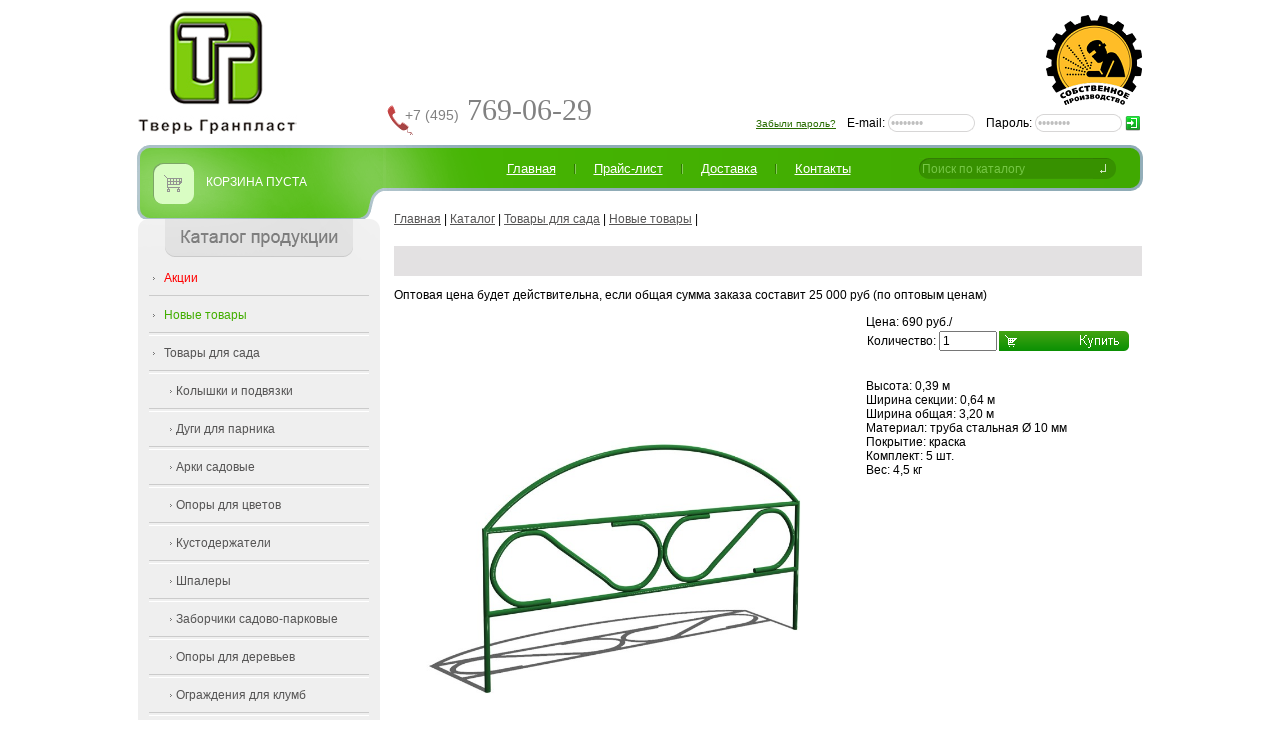

--- FILE ---
content_type: text/html; charset=windows-1251
request_url: https://granplast.ru/catalog/sad/newgoods/uzkyi/
body_size: 7577
content:
<!DOCTYPE html PUBLIC '-//W3C//DTD XHTML 1.0 Transitional//EN' 'http://www.w3.org/TR/xhtml1/DTD/xhtml1-transitional.dtd'>
<!-- (c) Интернет Системы | http://www.inetsys.ru/ -->
<html xmlns='http://www.w3.org/1999/xhtml'>
<head>
<meta http-equiv='Content-Type' content='text/html; charset=windows-1251' />
<meta http-equiv='description' name='description' content=' - Изделия из пластмассы' />
<meta http-equiv='keywords' name='keywords' content='Заборчик "Узкий", Новые товары, Товары для сада' />
<link rel='stylesheet' href='/css/smoothness/jquery-ui-1.8.6.custom.css' type='text/css' media='screen, projection' />
<link rel='stylesheet' href='/css/lightbox.css' type='text/css' media='screen, projection' />

<link rel='stylesheet' href='/css/style2.css' type='text/css' media='screen, projection' />
<script type='text/javascript' src='/javascript/jquery-1.4.4.min.js'></script>
<script type='text/javascript' src='/javascript/jquery-ui-1.8.6.custom.min.js'></script>
<script type='text/javascript' src='/javascript/script2.js'></script>
<script type='text/javascript' src='/javascript/lightbox.min.js'></script>

<title>Заборчик "Узкий", Новые товары, Товары для сада, Каталог | Тверь Гранпласт</title>
<script type="text/javascript">

  var _gaq = _gaq || [];
  _gaq.push(['_setAccount', 'UA-33764477-1']);
  _gaq.push(['_trackPageview']);

  (function() {
    var ga = document.createElement('script'); ga.type = 'text/javascript'; ga.async = true;
    ga.src = ('https:' == document.location.protocol ? 'https://ssl' : 'http://www') + '.google-analytics.com/ga.js';
    var s = document.getElementsByTagName('script')[0]; s.parentNode.insertBefore(ga, s);
  })();

</script>

</head>
<body>
<table class="head">
	<tr>
		<td rowspan="2" width="246"><a href="/"><img src="/images/logo.jpg" alt="" border="0" /></a></td>
		<td rowspan="2" class="tel" valign="bottom" style="font-family:Times New Roman; font-size:30px;"><span style="font-size:14px">+7 (495)</span> 769-06-29</td>
		<td><div style="position:relative"><div style="position:absolute;right:0;"><div><a href='/redirect?url=http://granplast.ru/prise/' target='_blank'><img src='/content/banner/65.png' width='96' height='90' border='0' /></a></div></div></div></td>
	</tr>
	<tr>
		<td align="right" valign="bottom">
		<form method="post" name="loginf">
<input type="hidden" name='login_submit' value="">
			<table class="login">
				<tr>
					<td>
						<a href="/recovery/" class="gh">Забыли пароль?</a>
					</td>
					<td>
						&nbsp;&nbsp;&nbsp;E-mail: <input type="text" name="login" class="auth" value="&bull;&bull;&bull;&bull;&bull;&bull;&bull;&bull;"/>
					</td>
					<td>
						&nbsp;&nbsp;&nbsp;Пароль: <input type="password" name="password" class="auth" value="&bull;&bull;&bull;&bull;&bull;&bull;&bull;&bull;" />
					</td>
					<td>
						<a href="" onclick="document.forms[0].submit();return false;"><img src="/images/vhod.gif" alt="" border="0" />
					</td> 
				</tr>
			</table>
		</form>


		
		</td>
	</tr>
</table>
<table class="head">
	<tr>
		<td class="leftcol">
		<div class="my_basket" id="my_basket"><div style="margin:20px 0 30px">КОРЗИНА ПУСТА</div></div>
		<div class="menuhead"></div>
		<div class="menucontent">
			<table>
				
<tr><td><div style="border-top:none;"><a href="/articles/action/" style="color:red">Акции</a></div></td></tr> 
<tr><td><div style="border-top:none;"><a href="/catalog/sad/newgoods/"  class="active">Новые товары</a></div></td></tr> 

<tr><td><div><a href="/catalog/sad/" >Товары для сада</a></div></td></tr> 

<tr><td><div style="background-position:20px">&nbsp;&nbsp;&nbsp;&nbsp;<a href="/catalog/sad/kolyshki/" >Колышки и подвязки</a></div></td></tr> 

<tr><td><div style="background-position:20px">&nbsp;&nbsp;&nbsp;&nbsp;<a href="/catalog/sad/dugiparnikovye/" >Дуги для парника</a></div></td></tr> 

<tr><td><div style="background-position:20px">&nbsp;&nbsp;&nbsp;&nbsp;<a href="/catalog/sad/arki/" >Арки садовые</a></div></td></tr> 

<tr><td><div style="background-position:20px">&nbsp;&nbsp;&nbsp;&nbsp;<a href="/catalog/sad/opora/" >Опоры для цветов</a></div></td></tr> 

<tr><td><div style="background-position:20px">&nbsp;&nbsp;&nbsp;&nbsp;<a href="/catalog/sad/kustoderzhateli/" >Кустодержатели</a></div></td></tr> 

<tr><td><div style="background-position:20px">&nbsp;&nbsp;&nbsp;&nbsp;<a href="/catalog/sad/shpalera/" >Шпалеры</a></div></td></tr> 

<tr><td><div style="background-position:20px">&nbsp;&nbsp;&nbsp;&nbsp;<a href="/catalog/sad/zaborchiki/" >Заборчики садово-парковые</a></div></td></tr> 

<tr><td><div style="background-position:20px">&nbsp;&nbsp;&nbsp;&nbsp;<a href="/catalog/sad/support_for_trees/" >Опоры для деревьев</a></div></td></tr> 

<tr><td><div style="background-position:20px">&nbsp;&nbsp;&nbsp;&nbsp;<a href="/catalog/sad/klumba/" >Ограждения для клумб</a></div></td></tr> 
                 


<tr><td><div><a href="/catalog/components/" >Компоненты для сборки</a></div></td></tr> 



<tr><td><div><a href="/catalog/steelpipe/" >Металлопрокат</a></div></td></tr> 



<tr><td><div><a href="/catalog/pvh/" >ПВХ покрытие</a></div></td></tr> 



<tr><td><div><a href="/catalog/plastic/" >Полимерная галантерея</a></div></td></tr> 

<tr><td><div style="background-position:20px">&nbsp;&nbsp;&nbsp;&nbsp;<a href="/catalog/plastic/1/">Футляр | чехол для пропуска, билета, карты</a></div></td></tr> <tr><td><div style="background-position:20px">&nbsp;&nbsp;&nbsp;&nbsp;<a href="/catalog/plastic/2/">Обложка | карман для проездного билета, транспортной карты, пропуска</a></div></td></tr> <tr><td><div style="background-position:20px">&nbsp;&nbsp;&nbsp;&nbsp;<a href="/catalog/plastic/black/">Футляр | чехол для пропуска, билета, карты (черный)</a></div></td></tr> 
                 
<tr><td><div style="border-bottom:none; background:none; height:1px;line-height:1px;padding:0"></div></td></tr> 






 
			</table>
		</div>
		<div class="menufoter"></div>
		<div class="price"><a href="/price/">Прайс-лист</a></div>
		<div class="orderByPhone"><a href="/Order_by_phone/">Заказ по телефону</a></div>
		<div class="orderForm">
		<form id="frm" name="orderForm" action="/feedback/" method="post" enctype="multipart/form-data" onSubmit="javascript: return CheckOrderForm(this);">

			<span class="h3">Обратная связь</span>
			<div style="margin-top:14px;">Контактное лицо<span class="red">*</span><br/><input type="text" id='name' name="Name" class="orderInput" value="Ваше имя"></div>
			<div>Организация<br/><input type="text" name="Company" id='org' class="orderInput" value=""></div>
			<div>Телефон<span class="red">*</span><br/><input type="text" id='phone' name="Phone" class="orderInput" value="Номер телефона"></div>
			<div>E-mail<span class="red">*</span><br/><input type="text" id='email' name="Email" class="orderInput" value="Электронный адрес"></div>
			<div class="file">Файл (макс. 2МБ)<br/>
				<input type="file" name="file" id="fileInput" size="12" onchange="document.getElementById('fileInputText').value = this.value;" />
				  <div id="mask">
					<input type="text" id="fileInputText" />
				  </div>
			</div>
			<div>Сообщение<span class="red">*</span><br/><textarea name="Text" id='message'>Напишите свой вопрос или претензию</textarea></div>
			<img src="/risunok/company_logo_show.php?PHPSESSID=rid39dlfomq27ftadf8a1iees0" height="30px" alt="" style="margin-left:18px" id="ccs"/><a href="#" onclick="document.getElementById('ccs').src = '/risunok/company_logo_show.php?sid=' + Math.random(); return false"><img src="/images/reload.jpg" alt="Заменить код" border="0" /></a><br/><br/>
			<input type="text" class="code" name="risunok" /> <br/> <br/>
			<input type="image" name="sendButton" src="/images/sendorder.gif" style="margin-left:10px;"/>
			<input type="hidden" name="orderSubmit" value="1"/>
		</form>
		</div>
		</td>
		<td class="rightcol">
			<table width="100%" style="margin-bottom:9px;">
				<tr>
					<td align="center">
						<ul class="tMenu">
							<li class="firstTMenuEl"><a href="/">Главная</a></li>

<li><a href="/prise/" >Прайс-лист</a></li>

<li><a href="/dostavka/" >Доставка</a></li>

<li><a href="/contacts/" >Контакты</a></li>

						</ul>
					</td>
					<td class="searchsell">
						<form action="/search/" method="get" name="site">
						<input type="hidden" name="mode" value="all" />
						<div style="position:relative;"><a href="" style="position:absolute;left:174px;top:0px" id="startSearchOnSite"><img src="/images/startsearch.gif" alt="" border="0" /></a>
						<input type="text" name="all_text" class="searchfld" value="Поиск по каталогу"/>
						</form>
						</div>
						
						
					</td>
				</tr>
			</table>

<div class="crumbs"><a href='/' class='breadcrumbActive'>Главная</a> | <a href='/catalog/' class='breadcrumbActive'>Каталог</a> | <a href='/catalog/sad/' class='breadcrumbActive'>Товары для сада</a> | <a href='/catalog/sad/newgoods/' class='breadcrumbActive'>Новые товары</a> | </div> 
<h1></h1>
<p>Оптовая цена будет действительна, если общая сумма заказа
составит  25 000 руб (по оптовым ценам)</p>

<table style="padding-top:10px;">
<tr>
<td valign="top" style="padding-right: 20px;" class="gallery">
	<a href="/content/catalog/_img_204_71.jpg"><img src="/content/catalog/_img_204_71.jpg" width="450" border="0"/></a>
	</td>
	<td  valign="top" rowspan="2">

Цена: 690 руб./&nbsp;&nbsp;

<table><tr><td>Количество: <input type="text" id="num204" style="width: 50px;" value="1" /></td><td><a class="full_name" target="basketfr" href="" onclick="javascript: OnClickProduct(204,206,1); return false;"><img src="/images/buy.gif" alt="" /></a></td></tr></table><br/><p>Высота: 0,39 м<br />
Ширина секции: 0,64 м<br />
Ширина общая: 3,20 м&nbsp;<br />
Материал: труба стальная &Oslash; 10 мм<br />
Покрытие: краска<br />
Комплект: 5 шт.<br />
Вес: 4,5 кг</p></td></tr>
</table><br />
<div id="gallery2"></div>
<div></div>


<center></center>
<div id="tabs">
	<ul>
		<li><a href="#tabs-1">Последние новости</a></li>
		<li><a href="#tabs-2">Полезные статьи</a></li>
		<li><a href="#tabs-3">Инструкции</a></li>
		<li><a href="#tabs-4">Цветочная мозаика</a></li>
		<li><a href="#tabs-5">Своими руками</a></li>
		<li><a href="#tabs-6">Акции</a></li>
	</ul>
	<div id="tabs-1">
		<div style="color:#1c9608; font-size:10px;">5.03.2017 20:39</div>
<div style="padding-bottom:5px">Оптовый интернет-магазин для садоводов и дачников компании Тверь Гранпласт обновил ассортимент. Обновил отпускные цены для оптовых покупателей и розничные цены для частных покупателей.<br><div style="text-align:right; width:95%"><a href="/news/145.html" style='color:#1c9608; font-size:10px;'><i>Подробнее...</i></a></div></div><div style="color:#1c9608; font-size:10px;">8.01.2017 16:40</div>
<div style="padding-bottom:5px">Сегодня опубликовали новые товары и обновили цены на весь ассортимент!<br><div style="text-align:right; width:95%"><a href="/news/144.html" style='color:#1c9608; font-size:10px;'><i>Подробнее...</i></a></div></div>
	</div>
	<div id="tabs-2">
		<ul class='lastRubric'><li><a href='/articles/oblozhki/' style='text-decoration:underline'>Обложки, футляры, чехлы, держатели, рамки</a></li><li><a href='/articles/propuska/' style='text-decoration:underline'>Пропуска, карты доступа, картоприемники</a></li><li><a href='/articles/raznoe/' style='text-decoration:underline'>Разное</a></li><li><a href='/articles/action/' style='text-decoration:underline'>Скидки и Акции</a></li><li><a href='/articles/gardening_and_floriculture/' style='text-decoration:underline'>Cадоводство  и цветоводство</a></li></ul>
	</div>
	<div id="tabs-3">
		<div style="color:#1c9608; font-size:10px;">2012-11-08</div>
<div style="padding-bottom:5px">Ещё раз о "колышках" и "подвязках".
Продолжая рассказывать о полезных свойствах "колышка" с жёсткой подвязкой, опишем некоторые варианты его использования в саду и в огороде.<br><div style="text-align:right"><a href="/articles/instructions/again/" style='color:#1c9608; font-size:10px; text-decoration:underline;'><i>Подробнее...</i></a></div></div><div style="color:#1c9608; font-size:10px;">2012-11-08</div>
<div style="padding-bottom:5px">Здравствуйте уважаемые читатели!
Сегодня я расскажу вам, как можно нанести полимерное покрытие на стальную трубу или проволоку.<br><div style="text-align:right"><a href="/articles/instructions/polymer_coating/" style='color:#1c9608; font-size:10px; text-decoration:underline;'><i>Подробнее...</i></a></div></div><div><i><a href='/articles/instructions/' style='color:#1c9608; font-size:12px; text-decoration:underline;'>Все статьи из этой рубрики</a></i></div>
	</div>
	<div id="tabs-4">
		<div style="color:#1c9608; font-size:10px;">2012-10-10</div>
<div style="padding-bottom:5px">Стрептосолен (Streptosolen) представляет собой лазящий кустарник родом из Южной Америки, его побеги достигают 1,3 – 2 метра в высоту. Ветви стрептосолена слабые, им требуется опора. Можно пустить побеги стрептосолена по стене, можно посадить в подвесное кашпо и использовать как ампельное растение, а можно придать стрептосолену вид штамбового деревца. Для этого центральный стебель растения необходимо подвязать к опоре, а отходящие от него побеги подрезать, когда они станут около 20 см в длину...<br><div style="text-align:right"><a href="/articles/rubric1/streptosolen/" style='color:#1c9608; font-size:10px; text-decoration:underline;'><i>Подробнее...</i></a></div></div><div style="color:#1c9608; font-size:10px;">2012-10-05</div>
<div style="padding-bottom:5px">Время быстро меняется. Привычные для нас растения открываются с новых сторон, побуждая нас собирать интересные виды, потому что один только сорт собрать не получается - хочется собрать всех сразу в своём саду. Клематис является королём среди лиан, и на сегодняшний день много любителей обладает эксклюзивными коллекциями, а в европейских питомников прячется много интересных сортов. И я предлагаю вам взглянуть свежим взглядом на ваши клематисы.<br><div style="text-align:right"><a href="/articles/rubric1/clematis/" style='color:#1c9608; font-size:10px; text-decoration:underline;'><i>Подробнее...</i></a></div></div><div style="color:#1c9608; font-size:10px;">2012-09-09</div>
<div style="padding-bottom:5px">Растение названо в честь австрийского садовника Йозефа Диффенбаха, который был старшим садовником Императорского ботанического сада в Вене....<br><div style="text-align:right"><a href="/articles/rubric1/dieffenbachia/" style='color:#1c9608; font-size:10px; text-decoration:underline;'><i>Подробнее...</i></a></div></div><div style="color:#1c9608; font-size:10px;">2012-08-18</div>
<div style="padding-bottom:5px">Ливистона представляет собой многолетнюю вечнозеленую веерную пальму. Стебель ливистоны укороченный, толстый, прямостоячий, его покрывают коричневатые длинные волоски...<br><div style="text-align:right"><a href="/articles/rubric1/livistona/" style='color:#1c9608; font-size:10px; text-decoration:underline;'><i>Подробнее...</i></a></div></div><div style="color:#1c9608; font-size:10px;">2012-08-02</div>
<div style="padding-bottom:5px">Кротон – очень декоративное растение. Особую красоту кротону придает контрастная окраска, структура и форма листьев, ровно как и облик растения. К сожалению, в России кротон распространен мало...<br><div style="text-align:right"><a href="/articles/rubric1/codiaeum/" style='color:#1c9608; font-size:10px; text-decoration:underline;'><i>Подробнее...</i></a></div></div><div><i><a href='/articles/rubric1/' style='color:#1c9608; font-size:12px; text-decoration:underline;'>Все статьи из этой рубрики</a></i></div>
	</div>
	<div id="tabs-5">
		<div style="color:#1c9608; font-size:10px;">2012-12-01</div>
<div style="padding-bottom:5px">Здравствуйте уважаемые читатели.
Во время предыдущей встречи я рассказал вам, как можно нанести покрытие ПВХ на стальную трубу.
На этот раз попробую объяснить вам, как можно сделать из подготовленной трубы наиболее популярный садово - огородный инвентарь, а именно, дуги для парника арочного типа. <br><div style="text-align:right"><a href="/articles/rubric2/arc/" style='color:#1c9608; font-size:10px; text-decoration:underline;'><i>Подробнее...</i></a></div></div><div style="color:#1c9608; font-size:10px;">2012-08-09</div>
<div style="padding-bottom:5px">Как сделать шпалеру своим руками? Из чего изготовить садовую арку? Как сделать ограждение для клумбы из подручных материалов? 
Подобных вопросов много.<br><div style="text-align:right"><a href="/articles/rubric2/entry_79/" style='color:#1c9608; font-size:10px; text-decoration:underline;'><i>Подробнее...</i></a></div></div><div style="color:#1c9608; font-size:10px;">2011-11-14</div>
<div style="padding-bottom:5px">Красивый ландшафтный дизайн дачного участка формируется из комплекса растений и различных декоративных конструкций. Многие дачники и садоводы стараются выбирать такие украшения для сада, которые выполняют не только эстетическую, но и защитную функцию. <br><div style="text-align:right"><a href="/articles/rubric2/opletka_dlya_trub/" style='color:#1c9608; font-size:10px; text-decoration:underline;'><i>Подробнее...</i></a></div></div><div><i><a href='/articles/rubric2/' style='color:#1c9608; font-size:12px; text-decoration:underline;'>Все статьи из этой рубрики</a></i></div>
	</div>
	<div id="tabs-6">
		<div style="color:#1c9608; font-size:10px;">2016-11-08</div>
<div style="padding-bottom:5px"> С 9 ноября и до конца 2016 года, мы запускаем программу "Софинансирование 2017". 

Предлагаем изменить закупочные цены на сезон 2017 года.
При авансовом платеже на сумму свыше 80 тыс. рублей с 01 января 2017 года и на весь период дальнейшего сотрудничества, у вас будет действовать новый прайс лист на весь ассортимент. Прайс лист с ценами на 2017 год внутри. 
При увеличении суммы авансового платежа до 350 тыс. рублей дополнительно предоставим индивидуальную скидку!  
Сроки и лимиты ограничены. <br><div style="text-align:right"><a href="/articles/action/sofinansirovanie2017/" style='color:#1c9608; font-size:10px; text-decoration:underline;'><i>Подробнее...</i></a></div></div><div style="color:#1c9608; font-size:10px;">2015-08-24</div>
<div style="padding-bottom:5px">С 25 августа и до конца сентября, мы запускаем программу "Софинансирование 2016". 
Прайс лист с ценами на 2016 год. Цены будут действовать при условии авансовых платежей и в объеме этих платежей. 
У Вас есть возможность зафиксировать цену на 2016 год с дополнительной скидкой. Внесите в течении месяца авансовый платеж и с 1 января 2016 года вам доступны новые цены в объеме платежа.
Сроки и лимиты ограничены.
<br><div style="text-align:right"><a href="/articles/action/sofinans/" style='color:#1c9608; font-size:10px; text-decoration:underline;'><i>Подробнее...</i></a></div></div><div><i><a href='/articles/action/' style='color:#1c9608; font-size:12px; text-decoration:underline;'>Все статьи из этой рубрики</a></i></div>
	</div>
</div>

		</td>
		
	</tr>



<tr>
		<td colspan="2" style="background:url(/images/grid.gif) repeat-x;height:81px;">
		<table width="100%">
<tr>
				<td class="f_bottom" align="left" height="100" style="padding-left:20px;">© 2011 Тверь Гранпласт<br/>все цены указаны в<br/>рублях (<span class="rur">P<span>)</td>
				<td class="f_bottom" align="left" style="padding-left:5px; font-size:11px;">Вся информация на сайте – собственность ООО «Тверь Гранпласт».<br/> Публикация информации с сайта granplast.ru без разрешения запрещена.<br/>Все права защищены</td>
				<td style="padding: 0 0 ;" align="right" class="f_bottom">
				<table width="100%">
				<tr>
<td width="60%" align="center">

<!-- Yandex.Metrika informer -->
<a href="http://metrika.yandex.ru/stat/?id=9758380&amp;from=informer"
target="_blank" rel="nofollow"><img src="//bs.yandex.ru/informer/9758380/3_0_8BAE43FF_6B8E23FF_0_pageviews"
style="width:88px; height:31px; border:0;" alt="Яндекс.Метрика" title="Яндекс.Метрика: данные за сегодня (просмотры, визиты и уникальные посетители)" /></a>
<!-- /Yandex.Metrika informer -->

<!-- Yandex.Metrika counter -->
<div style="display:none;"><script type="text/javascript">
(function(w, c) {
    (w[c] = w[c] || []).push(function() {
        try {
            w.yaCounter9758380 = new Ya.Metrika({id:9758380,
                    clickmap:true,
                    trackLinks:true});
        }
        catch(e) { }
    });
})(window, "yandex_metrika_callbacks");
</script></div>
<script src="//mc.yandex.ru/metrika/watch.js" type="text/javascript" defer="defer"></script>
<noscript><div><img src="//mc.yandex.ru/watch/9758380" style="position:absolute; left:-9999px;" alt="" /></div></noscript>
<!-- /Yandex.Metrika counter -->

&nbsp;&nbsp;&nbsp;
					
<!--LiveInternet counter--><script type="text/javascript"><!--
document.write("<a href='http://www.liveinternet.ru/click' "+
"target=_blank><img src='//counter.yadro.ru/hit?t44.6;r"+
escape(document.referrer)+((typeof(screen)=="undefined")?"":
";s"+screen.width+"*"+screen.height+"*"+(screen.colorDepth?
screen.colorDepth:screen.pixelDepth))+";u"+escape(document.URL)+
";"+Math.random()+
"' alt='' title='LiveInternet' "+
"border='0' width='31' height='31'><\/a>")
//--></script><!--/LiveInternet-->

					&nbsp;&nbsp;&nbsp;<a href="http://vkontakte.ru/granplast"><img src="/images/vkontakte.png" alt="" border="0" height="32"/></a></td>
					<td><a href="http://www.inetsys.ru"><img src="/images/inetsys_logo.gif" alt="Интернет Системы" border="0" /></a></td>
					<td><a href="http://www.inetsys.ru">разработка сайта</a><br />Интернет Системы</td>
				</tr>
				</table>
				</td>
			</tr>		
		</table>
		
		
		</td>
	</tr>
</table>
<!-- webim button --><div style="position:fixed;top:100px;"><a href="/msg/client.php?locale=ru" target="_blank" onclick="if(navigator.userAgent.toLowerCase().indexOf('opera') != -1 &amp;&amp; window.event.preventDefault) window.event.preventDefault();this.newWindow = window.open('/msg/client.php?locale=ru&amp;url='+escape(document.location.href)+'&amp;referrer='+escape(document.referrer), 'webim', 'toolbar=0,scrollbars=0,location=0,status=1,menubar=0,width=640,height=480,resizable=1');this.newWindow.focus();this.newWindow.opener=window;return false;"><img src="/msg/b.php?i=side&amp;lang=ru" border="0" width="47" height="170" alt=""/></a></div><!-- / webim button -->
</body>
</html>

--- FILE ---
content_type: text/css
request_url: https://granplast.ru/css/style2.css
body_size: 5794
content:
html, body{
	margin:0;
	padding:0;
}
*{
	font-family:Arial, Helvetica, sans-serif;
	font-size:12px;
}

img{
	border:0;
}

a{
	color:#565555;
}



table, td, tr{
	border:auto;
	border-collapse:collapse;

}

.head{
	width:1006px;
	margin:10px auto 0;
	position:relative;
}

.tel{
	background:url(/images/phone.gif) left bottom no-repeat;
	width:225px;
	padding-left:20px;
	padding-bottom:8px;
	color:#818181;
}

.gh{
	color:#296c01;
	font-size: 10px ;
	text-decoration:underline;
}

.auth{
	color:#bfbfbf;
	background:url(/images/curverect.gif) no-repeat;
	width:81px;
	height:18px;
	border:none;
	padding:0 3px 1px;
}

.login{
	font-size:12px;
	float:right;
}

.leftcol{
	width:245px;
	height:76px;
	background:url(/images/basketbg.gif) no-repeat;
	
	font-size:13px;
	padding-top:10px;
	vertical-align:top;
}
.my_basket{
	margin:0 0 20px 68px;
	color:#ffffff;
}
.my_basket a, .tMenu a{
	color:#ffffff;
	font-size:13px;
}

.tMenu{
	margin:0;
}
.tMenu li{
	display:inline;
	background:url(/images/topmenusep.gif) left no-repeat;
	padding:0 15px 0 20px;
}

.tMenu li.firstTMenuEl{
	background:none;
}

.rightcol{
	background:url(/images/filterbg.gif) no-repeat;
	vertical-align:top;
	padding-top:10px;
	padding-left:10px;
}

.searchfld{
	background:url(/images/searchbg.gif) no-repeat;
	width:174px;
	height:21px;
	border:none;
	color:#76c745;
	padding:0 23px 3px 3px;
	
}

.searchsell{
	width:222px;
	padding-top:3px;
}

.filter{
	background:url(/images/filterbg2.gif) bottom no-repeat #f5f2e3;
	height:119px;
	width:731px; 
}

.hide{
	text-align:center;
	padding-top:4px;
	margin-bottom:30px;
}

.hide a{
	color:#9f8311;
	font-size:12px;
	
}

.inp{
	/*border:solid 1px #9f8311;*/
	border-color: #9f8311;
}

.filterform{
	width:100%;
	margin:0 20px;
	font-size:12px;
}

.menuhead, .menucontent, .menufoter{
	width:242px;
}

.menuhead{
	background:url(/images/menuhead.gif) no-repeat;
	height:41px;
}

.menufoter{
	background:url(/images/menufooter.gif) no-repeat;
	height:13px;

}

.menucontent td div{
	border-bottom:solid 1px #cbcbcb;
	border-top:solid 1px #ffffff;
	margin:0 10px;
	background:url(/images/bullet.gif) 3px no-repeat;
	padding:10px 0 10px 15px;
}

.menucontent td a{
	font-size:12px;
	color:#565555;
	text-decoration:none;
}
.menucontent td a.active{
	color:#42ae01;
}
.menucontent td a:hover{
	text-decoration:underline;
}

.menucontent{
	background-color:#efefef;
}

.price{
	background:url(/images/price.gif) right no-repeat;
	height:25px;
	width:110px;
	padding-top:7px;
}
.orderByPhone{
	background:url(/images/phone2.gif) right no-repeat;
	height:25px;
	width:170px;
	padding-top:7px;
}

.price a, .orderByPhone a{
	font-size:14px;
	color:#000000;
}

.h3{
	color:#7a7a7a;
	font-size:18px;
	text-decoration:underline;
}

.orderForm{
	margin-top:34px;
}
.orderForm div{
	margin-bottom:4px;
}

.orderInput{
	color:#bfbfbf;
	background:url(/images/inputorder.gif) no-repeat;
	width:142px;
	height:19px;
	border:none;
	padding:0 4px;
}

.red{
	color:red;
}

.file{
	position:relative; 
	padding:0;
	margin:0;
}

#mask {
	width:127px; /* Эти значения чисто из-за особенностей моего рисунка */
	height:16px;
	padding:1px 18px 1px 5px;
	background:url(/images/inputfile.gif) no-repeat 0 0;
}
#fileInput {
	width:150px; /* вот незадача, FF не хочет задавать ширину, для этого зададим size */
	
	position:absolute;/* позиционируем настоящий input type=file */
	left:0;
	top:10px;
	opacity: 0;/* задаем нулевую видимость */
	filter:alpha(opacity=0);
	margin:0;
	padding:0;
	z-index:10;
}
#fileInputText {
	border:none;
	width:100%;
	font-size:10px;
	color:#bfbfbf;
}
.orderForm textarea{
	background:url(/images/textcurve.gif) no-repeat;
	height:116px;
	width:142px;
	border:none;
	font-size:12px;
	color:#bfbfbf;
	padding:4px;
}

.code{
	width:87px;
	border:solid 1px #d3d5d6; 
	margin-left:30px;
}

.newhead{
	width:672px;
	height:49px;
	background:url(/images/newline.gif) no-repeat;
	margin-top:16px;
	color:#7b7b7b;
	font-size:14px;
	padding:11px 20px 0 50px;
}

.newhead a, .spechead a{
	float:right;
	color:#000000;
	
}

.spec{
	font-size:12px;
	padding-left:10px;
}
.spec table{
	float:left;
	width:223px;
	line-height:20px;
	margin-bottom:20px;
}
.spec a{
	color:#000000;
}

.specPrice, .specPrice span{
	font:14px Times New Roman, Times, serif;
}

.middle{
	border-left:dotted 2px #000000;
	border-right:dotted 2px #000000;
	margin:0 8px;
}

.middle td{
	padding:0 15px;
}

.topMenu td{
	padding:0 10px;
	text-align:center;
}

.topMenu{
	width:100%;
}

.spechead{
	background-color:#e3e1e2;
	height:20px;
	color:#7b7b7b;
	width:720px;
	margin-top:20px;
	padding:4px 8px 0;
	float:left;
	font-size:14px;
}

#tabs{
	float:left;
	width:720px;
	border:none;
	margin-top:20px;
}

.crumbs{
	padding:20px 0 00px;
}

h1{
	height:20px;background-color:#e3e1e2;margin-top:20px;padding:5px 20px; color:#7e7c7d; font-size:16px;
}

.news_item{
	margin-bottom:10px;
}

#regForm{
	display:none;
}
#frm2 fieldset{
	border:none;
	width:470px;
}

.inpt2 { padding: 2px; clear:both;}
.inpt2 input {
	width: 60%;
	float: right;
}
#frm2 #message2 { 
	width: 99%; 
	height: 150px;
	}
	
#main_form table, #main_form td {
	border: 1px solid #cecece;
	border-collapse: collapse;
	padding:4px;
}

.regTab td{
	padding: 3px 0;
}

.lastRubric{
	padding:0;
	margin:0;
}

.lastRubric li{
	list-style:none;
	margin-bottom:3px;
}

.lastRubric li a{
	text-decoration:none;
}

.itemName a:hover, .tMenu a:hover{
	text-decoration:none;
}

.rules{
	height:190px;
	overflow-y:scroll;
	border:solid 1px;
	padding:10px;
	margin-top:10px;
}

.basketNextStep{
	margin-top:10px;
}

.commentTable td{
	padding: 5px 0 5px 0;
}

.commentTable .date{
	background-color:#F2F2F2;
}

.commentTable .body{
	border-bottom:solid 1px #ccc;
	background-color:#FAFAFA;
}

.commentHeader{
	font-size:16px;
}

.clear{
	clear:both;
}

--- FILE ---
content_type: application/javascript
request_url: https://granplast.ru/javascript/script2.js
body_size: 8982
content:
$(function(){
	$("#addComment").click(function(){
		$("#formComment").toggle();
		return false;
	}
	);
	$(".gallery a").lightBox({
		imageBtnPrev: '/images/lightbox-btn-prev.gif',
		imageLoading: '/images/lightbox-ico-loading.gif',
		imageBtnClose: '/images/lightbox-btn-close.gif',
		imageBtnNext: '/images/lightbox-btn-next.gif',
		imageBlank: '/images/lightbox-blank.gif',
		txtImage: 'Изображение',
		txtOf: 'из'}
	);
	$("#gallery2 a").lightBox({
		imageBtnPrev: '/images/lightbox-btn-prev.gif',
		imageLoading: '/images/lightbox-ico-loading.gif',
		imageBtnClose: '/images/lightbox-btn-close.gif',
		imageBtnNext: '/images/lightbox-btn-next.gif',
		imageBlank: '/images/lightbox-blank.gif',
		txtImage: 'Изображение',
		txtOf: 'из'}
	);
	$("#calculateDeliveryCost").click(function(){
		$("#deliveryCost").load("/deliveryCost.php", {'city':$('[name="address"]').val(), 'weight':$('[name="orderWeight"]').val()});
		return false;
	});
	$(".toStep3").click(function(){
		if($(".authDivRadio").attr("checked") == true)
		{
			document.authForm.submit();
		}
		else if($(".regDivRadio").attr("checked") == true)
		{
			if(checkRegisterForm(document.register_form))
				document.register_form.submit();
		}	
	});
	$(".toStep6").click(function(){
		document.confirmOrderForm.submit();
	});
	$(".toStep5").click(function(){
		document.payForm.submit();
	});
	$(".toStep4").click(function(){
		document.delivForm.submit();
	});
	$(".authDivRadio").click(function(){
		$(".authDiv").show();
		$(".regDiv").hide();
	});
	$(".regDivRadio").click(function(){
		$(".regDiv").show();
		$(".authDiv").hide();
	});
	$(".delivDivRadio").click(function(){
		$(".delivDiv").show();
		$(".samDiv").hide();
	});
	$(".samDivRadio").click(function(){
		$(".delivDiv").hide();
		$(".samDiv").show();
	});
	$(".zoom").hover(
		function(){
			$(this).attr("width", "140");
		},
		function(){
			$(this).attr("width", "130");
		}
	);
	$("[name='garden'],[name='plastic']").change(function(){
		var g=0, p=0;
		
		if($("[name='garden']").attr('checked') == true)
			g = 1;
		if($("[name='plastic']").attr('checked') == true)
			p = 1;
		
		$("[name='catID']").load('/categorys.php', {g:g, p:p});
		
	});
	$( "#tabs" ).tabs();

	$(".hide a").click(function(){
		if($(".filter").css("height") == "25px")
		{	
			$(".filter").css("height", "119px");
			$(".filterform").show();
			$(this).html("Х Скрыть");
		}
		else
		{
			$(".filter").css("height", "25px");
			$(".filterform").hide();
			$(this).html("Х Показать");
		}
		return false;
	});
	$(".auth").click(function(){
		if($(this).val() == '••••••••')
			$(this).val('');
	});
	$(".auth").blur(function(){
		if($(this).val() == '')
			$(this).val('••••••••');
	});
	
	$("#name").click(function(){
		if($(this).val() == 'Ваше имя')
			$(this).val('');
	});
	$("#name").blur(function(){
		if($(this).val() == '')
			$(this).val('Ваше имя');
	});
	
	$("#phone").click(function(){
		if($(this).val() == 'Номер телефона')
			$(this).val('');
	});
	$("#phone").blur(function(){
		if($(this).val() == '')
			$(this).val('Номер телефона');
	});
	
	$("#email").click(function(){
		if($(this).val() == 'Электронный адрес')
			$(this).val('');
	});
	$("#email").blur(function(){
		if($(this).val() == '')
			$(this).val('Электронный адрес');
	});
	
	$("#message").click(function(){
		if($(this).val() == 'Напишите свой вопрос или претензию')
			$(this).val('');
	});
	$("#message").blur(function(){
		if($(this).val() == '')
			$(this).val('Напишите свой вопрос или претензию');
	});
	
	$("[name='all_text']").click(function(){
		if($(this).val() == 'Поиск по каталогу')
			$(this).val('');
	});
	$("[name='all_text']").blur(function(){
		if($(this).val() == '')
			$(this).val('Поиск по каталогу');
	});
	
	$("#startSearchOnSite").click(function(){
		document.site.submit();
		return false;
	});
});

$(document).ready(function(){

	$(document).bind("contextmenu",function(e){
		return false;
	});

	$("form input:radio").click(function(){
		switch (this.name){
			case "faceType":
	            {
					$(".paymentKvit_card").fadeOut(1000);
	               	var val=$("input[name='faceType']:checked").val();
					if(val==1 || val==2)
					{
						$("#ajur").show();
						$("#afiz").hide();

					
						$(".org_card").fadeIn(1000);
						//document.getElementById("face22").checked=true;
							if(val==1) $("#kpp").fadeOut(1000);
							if(val==2) $("#kpp").fadeIn(1000);
					}
					
					if(val==0)
					{
						$("#ajur").hide();
						$("#afiz").show();
						$(".org_card").fadeOut(1000);

					}
	            }		
			break;

		}		
    });
	
	var faceType=$("input[name='faceType']:checked").val();

	if(faceType == 0)
	{
		$(".org_card").hide();
	}
	else
		if(faceType == 1)
	{
		$(".org_card").show();
		$("#kpp").hide();

	}
	else
		if(faceType == 2)
	{
		$(".org_card").show();
	}
	if(delivMethod == 0)
	
	var height = $(document).height();
	$("#page").height(height-195);
	
	$("#confirmRules").change(function(){
		if($(this).attr('checked') == true)
		{
			$("[name='order_submit']").removeAttr('disabled');
		}
		else
		{
			$("[name='order_submit']").attr('disabled','true');
		}
	});
	
	$("[name='contractNo'], [name='contractDate']").change(function(){
		if($("[name='contractNo']").val() != '' && $("[name='contractDate']").val() != '')
		{
			$(".conditionsSale").hide();
			$("[name='order_submit']").removeAttr('disabled');
		}
		else
		{
			$(".conditionsSale").show();
			$("[name='order_submit']").attr('disabled','true');
		}
	});
});


$(window).resize(function(){
	var height = $(window).height();
	$("#page").height(height-195);
});








/* -------------------------- */
/*   XMLHTTPRequest Enable    */
/* -------------------------- */
function createObject() 
{
	var request_type;
	var browser = navigator.appName;
	
	if(browser == "Microsoft Internet Explorer")
	{
		request_type = new ActiveXObject("Microsoft.XMLHTTP");
	} 
	else 
	{
		request_type = new XMLHttpRequest();
	}
	
	return request_type;
}

function AddToBasket(id, catID)
{
	var count = document.getElementById('num' + id).value;
	OnClickProduct(id,catID,count);
	return false;
}

var http = createObject();

function OnClickProduct(itemID,catID,count)
{
	
	var x=parseInt(document.getElementById("num"+itemID).value);
	
	if(catID==202)
	{
		if(x>=100)
		{
			var e=x/100;

			var t=e.toString();
			for (var i = 0; i < t.length; i++ )  
			{ 
				var ch = t.charAt(i) ; 

				if (ch =='.') { 
				alert("Допустимо количество товара кратное 100"); 
				return false ;
				} 
			}
			//document.getElementById("my_basket").innerHTML = "Обновление корзины...";
			http.open('get', '/ajax_order.php?itemID=' + itemID+'&catID='+catID+'&count='+x);
			http.onreadystatechange = OnAddToBasket;
			http.send(null);
		}

		else
		alert('Количество товара должно быть от 100 шт.');
	}
	else
	{	
		//document.getElementById("my_basket").innerHTML = "Обновление корзины...";
		http.open('get', '/ajax_order.php?itemID=' + itemID+'&catID='+catID+'&count='+x);
		http.onreadystatechange = OnAddToBasket;
		http.send(null);
	}
}
function OnAddToBasket()
{
	
	if(http.readyState == 4)
	{
		if(http.responseText == '-1')
			alert('В корзине уже находятся товары из другого каталога. Для того, чтобы заказать этот товар сформируйте заказ по товарам, которые уже находятся в корзине.');
		else
		{
			document.getElementById("my_basket").innerHTML = http.responseText;
			alert("Товар добавлен в корзину");
		}
	}
}


function razv(id)
{
	var elID='cat'+id;
	if(document.getElementById(elID).style.display=='none')
	{
		document.getElementById(elID).style.display='block';

	}
	else
	{
		document.getElementById(elID).style.display='none';
	}
}

function showNewsMonthLinks(y)
{
	if(document.getElementById(y).style.display=='none')
		document.getElementById(y).style.display='block';
	else
		document.getElementById(y).style.display='none';
	return false;
}

function CheckOrderForm(form)
{
	if(form.Name.value==''||form.Name.value=='Ваше имя')
	{
		alert("Укажите контактное лицо");
		form.Name.focus();
		return false;
	}
	
	if(form.Phone.value==''||form.Phone.value=='Номер телефона')
	{
		alert("Укажите телефон");
		form.Phone.focus();
		return false;
	}
	if(form.Email.value==''||form.Email.value=='Электронный адрес')
	{
		alert("Укажите Email");
		form.Email.focus();
		return false;
	}
	
	if(form.Text.value==''||form.Text.value=='Напишите свой вопрос или претензию')
	{
		alert("Введите текст заказа");
		form.Text.focus();
		return false;
	}
	
	if(form.risunok.value=='')
	{
		alert("Введите защитный код");
		form.risunok.focus();
		return false;
	}

	return true;
}
